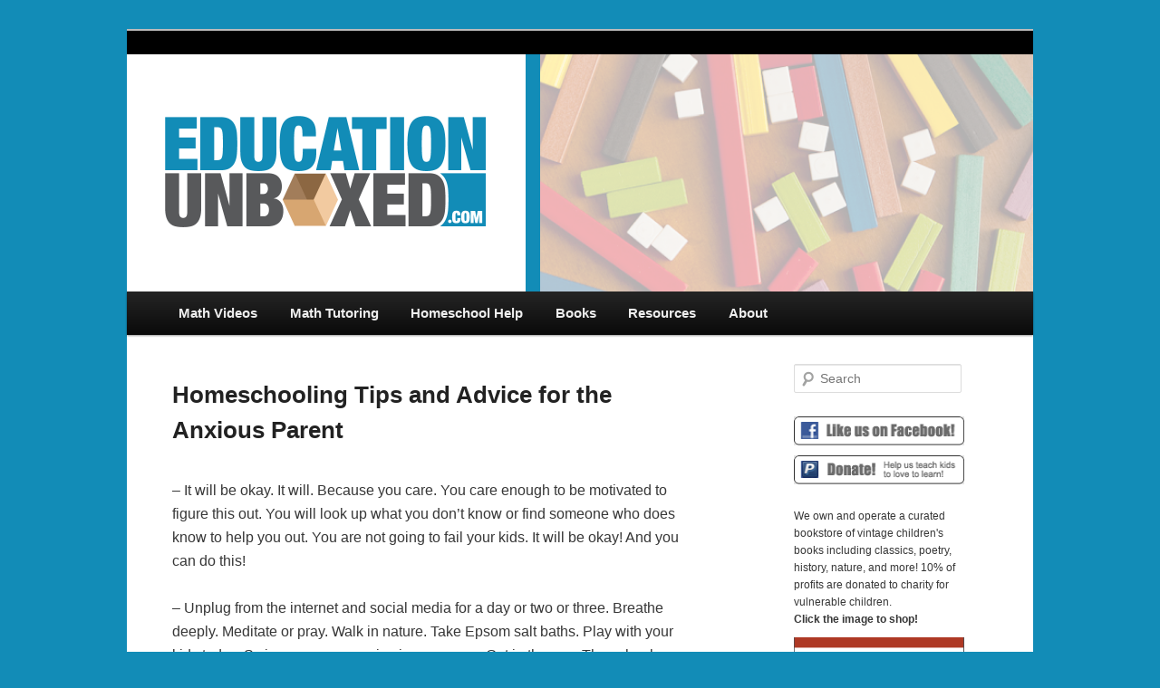

--- FILE ---
content_type: text/html; charset=UTF-8
request_url: http://www.educationunboxed.com/homeschoolhelp/homeschooling-tips-and-advice-for-the-anxious-parent/
body_size: 12314
content:
<!DOCTYPE html>
<!--[if IE 6]>
<html id="ie6" lang="en-US">
<![endif]-->
<!--[if IE 7]>
<html id="ie7" lang="en-US">
<![endif]-->
<!--[if IE 8]>
<html id="ie8" lang="en-US">
<![endif]-->
<!--[if !(IE 6) & !(IE 7) & !(IE 8)]><!-->
<html lang="en-US">
<!--<![endif]-->
<head>
<meta charset="UTF-8" />
<meta name="viewport" content="width=device-width, initial-scale=1.0" />
<title>
Homeschooling Tips and Advice for the Anxious Parent - EducationUnboxed.com - Free Help for HomeschoolEducationUnboxed.com &#8211; Free Help for Homeschool	</title>
<link rel="profile" href="https://gmpg.org/xfn/11" />
<link rel="stylesheet" type="text/css" media="all" href="http://www.educationunboxed.com/wp-content/themes/twentyeleven-child/style.css?ver=20250415" />
<link rel="pingback" href="http://www.educationunboxed.com/xmlrpc.php">
<!--[if lt IE 9]>
<script src="http://www.educationunboxed.com/wp-content/themes/twentyeleven/js/html5.js?ver=3.7.0" type="text/javascript"></script>
<![endif]-->
<meta name='robots' content='index, follow, max-image-preview:large, max-snippet:-1, max-video-preview:-1' />
	<style>img:is([sizes="auto" i], [sizes^="auto," i]) { contain-intrinsic-size: 3000px 1500px }</style>
	
	<!-- This site is optimized with the Yoast SEO plugin v21.2 - https://yoast.com/wordpress/plugins/seo/ -->
	<meta name="description" content="Free homeschooling tips and advice for the anxious parent. Help calm some of your homeschool anxiety – you can do this!" />
	<link rel="canonical" href="http://www.educationunboxed.com/homeschoolhelp/homeschooling-tips-and-advice-for-the-anxious-parent/" />
	<meta property="og:locale" content="en_US" />
	<meta property="og:type" content="article" />
	<meta property="og:title" content="Homeschooling Tips and Advice for the Anxious Parent - EducationUnboxed.com - Free Help for Homeschool" />
	<meta property="og:description" content="Free homeschooling tips and advice for the anxious parent. Help calm some of your homeschool anxiety – you can do this!" />
	<meta property="og:url" content="http://www.educationunboxed.com/homeschoolhelp/homeschooling-tips-and-advice-for-the-anxious-parent/" />
	<meta property="og:site_name" content="EducationUnboxed.com - Free Help for Homeschool" />
	<meta property="article:modified_time" content="2020-07-30T01:02:46+00:00" />
	<meta name="twitter:card" content="summary_large_image" />
	<meta name="twitter:label1" content="Est. reading time" />
	<meta name="twitter:data1" content="5 minutes" />
	<script type="application/ld+json" class="yoast-schema-graph">{"@context":"https://schema.org","@graph":[{"@type":"WebPage","@id":"http://www.educationunboxed.com/homeschoolhelp/homeschooling-tips-and-advice-for-the-anxious-parent/","url":"http://www.educationunboxed.com/homeschoolhelp/homeschooling-tips-and-advice-for-the-anxious-parent/","name":"Homeschooling Tips and Advice for the Anxious Parent - EducationUnboxed.com - Free Help for Homeschool","isPartOf":{"@id":"https://www.educationunboxed.com/#website"},"datePublished":"2020-07-30T00:14:16+00:00","dateModified":"2020-07-30T01:02:46+00:00","description":"Free homeschooling tips and advice for the anxious parent. Help calm some of your homeschool anxiety – you can do this!","breadcrumb":{"@id":"http://www.educationunboxed.com/homeschoolhelp/homeschooling-tips-and-advice-for-the-anxious-parent/#breadcrumb"},"inLanguage":"en-US","potentialAction":[{"@type":"ReadAction","target":["http://www.educationunboxed.com/homeschoolhelp/homeschooling-tips-and-advice-for-the-anxious-parent/"]}]},{"@type":"BreadcrumbList","@id":"http://www.educationunboxed.com/homeschoolhelp/homeschooling-tips-and-advice-for-the-anxious-parent/#breadcrumb","itemListElement":[{"@type":"ListItem","position":1,"name":"Home","item":"https://www.educationunboxed.com/"},{"@type":"ListItem","position":2,"name":"Homeschool Help","item":"http://www.educationunboxed.com/homeschoolhelp/"},{"@type":"ListItem","position":3,"name":"Homeschooling Tips and Advice for the Anxious Parent"}]},{"@type":"WebSite","@id":"https://www.educationunboxed.com/#website","url":"https://www.educationunboxed.com/","name":"EducationUnboxed.com - Free Help for Homeschool","description":"Free Math Tutoring with Educational Videos &amp; Games Plus Homeschooler Help","potentialAction":[{"@type":"SearchAction","target":{"@type":"EntryPoint","urlTemplate":"https://www.educationunboxed.com/?s={search_term_string}"},"query-input":"required name=search_term_string"}],"inLanguage":"en-US"}]}</script>
	<!-- / Yoast SEO plugin. -->


<link rel="alternate" type="application/rss+xml" title="EducationUnboxed.com - Free Help for Homeschool &raquo; Feed" href="http://www.educationunboxed.com/feed/" />
<script type="text/javascript">
/* <![CDATA[ */
window._wpemojiSettings = {"baseUrl":"https:\/\/s.w.org\/images\/core\/emoji\/16.0.1\/72x72\/","ext":".png","svgUrl":"https:\/\/s.w.org\/images\/core\/emoji\/16.0.1\/svg\/","svgExt":".svg","source":{"concatemoji":"http:\/\/www.educationunboxed.com\/wp-includes\/js\/wp-emoji-release.min.js?ver=6.8.3"}};
/*! This file is auto-generated */
!function(s,n){var o,i,e;function c(e){try{var t={supportTests:e,timestamp:(new Date).valueOf()};sessionStorage.setItem(o,JSON.stringify(t))}catch(e){}}function p(e,t,n){e.clearRect(0,0,e.canvas.width,e.canvas.height),e.fillText(t,0,0);var t=new Uint32Array(e.getImageData(0,0,e.canvas.width,e.canvas.height).data),a=(e.clearRect(0,0,e.canvas.width,e.canvas.height),e.fillText(n,0,0),new Uint32Array(e.getImageData(0,0,e.canvas.width,e.canvas.height).data));return t.every(function(e,t){return e===a[t]})}function u(e,t){e.clearRect(0,0,e.canvas.width,e.canvas.height),e.fillText(t,0,0);for(var n=e.getImageData(16,16,1,1),a=0;a<n.data.length;a++)if(0!==n.data[a])return!1;return!0}function f(e,t,n,a){switch(t){case"flag":return n(e,"\ud83c\udff3\ufe0f\u200d\u26a7\ufe0f","\ud83c\udff3\ufe0f\u200b\u26a7\ufe0f")?!1:!n(e,"\ud83c\udde8\ud83c\uddf6","\ud83c\udde8\u200b\ud83c\uddf6")&&!n(e,"\ud83c\udff4\udb40\udc67\udb40\udc62\udb40\udc65\udb40\udc6e\udb40\udc67\udb40\udc7f","\ud83c\udff4\u200b\udb40\udc67\u200b\udb40\udc62\u200b\udb40\udc65\u200b\udb40\udc6e\u200b\udb40\udc67\u200b\udb40\udc7f");case"emoji":return!a(e,"\ud83e\udedf")}return!1}function g(e,t,n,a){var r="undefined"!=typeof WorkerGlobalScope&&self instanceof WorkerGlobalScope?new OffscreenCanvas(300,150):s.createElement("canvas"),o=r.getContext("2d",{willReadFrequently:!0}),i=(o.textBaseline="top",o.font="600 32px Arial",{});return e.forEach(function(e){i[e]=t(o,e,n,a)}),i}function t(e){var t=s.createElement("script");t.src=e,t.defer=!0,s.head.appendChild(t)}"undefined"!=typeof Promise&&(o="wpEmojiSettingsSupports",i=["flag","emoji"],n.supports={everything:!0,everythingExceptFlag:!0},e=new Promise(function(e){s.addEventListener("DOMContentLoaded",e,{once:!0})}),new Promise(function(t){var n=function(){try{var e=JSON.parse(sessionStorage.getItem(o));if("object"==typeof e&&"number"==typeof e.timestamp&&(new Date).valueOf()<e.timestamp+604800&&"object"==typeof e.supportTests)return e.supportTests}catch(e){}return null}();if(!n){if("undefined"!=typeof Worker&&"undefined"!=typeof OffscreenCanvas&&"undefined"!=typeof URL&&URL.createObjectURL&&"undefined"!=typeof Blob)try{var e="postMessage("+g.toString()+"("+[JSON.stringify(i),f.toString(),p.toString(),u.toString()].join(",")+"));",a=new Blob([e],{type:"text/javascript"}),r=new Worker(URL.createObjectURL(a),{name:"wpTestEmojiSupports"});return void(r.onmessage=function(e){c(n=e.data),r.terminate(),t(n)})}catch(e){}c(n=g(i,f,p,u))}t(n)}).then(function(e){for(var t in e)n.supports[t]=e[t],n.supports.everything=n.supports.everything&&n.supports[t],"flag"!==t&&(n.supports.everythingExceptFlag=n.supports.everythingExceptFlag&&n.supports[t]);n.supports.everythingExceptFlag=n.supports.everythingExceptFlag&&!n.supports.flag,n.DOMReady=!1,n.readyCallback=function(){n.DOMReady=!0}}).then(function(){return e}).then(function(){var e;n.supports.everything||(n.readyCallback(),(e=n.source||{}).concatemoji?t(e.concatemoji):e.wpemoji&&e.twemoji&&(t(e.twemoji),t(e.wpemoji)))}))}((window,document),window._wpemojiSettings);
/* ]]> */
</script>
<link rel='stylesheet' id='pt-cv-public-style-css' href='http://www.educationunboxed.com/wp-content/plugins/content-views-query-and-display-post-page/public/assets/css/cv.css?ver=4.2' type='text/css' media='all' />
<style id='wp-emoji-styles-inline-css' type='text/css'>

	img.wp-smiley, img.emoji {
		display: inline !important;
		border: none !important;
		box-shadow: none !important;
		height: 1em !important;
		width: 1em !important;
		margin: 0 0.07em !important;
		vertical-align: -0.1em !important;
		background: none !important;
		padding: 0 !important;
	}
</style>
<link rel='stylesheet' id='wp-block-library-css' href='http://www.educationunboxed.com/wp-includes/css/dist/block-library/style.min.css?ver=6.8.3' type='text/css' media='all' />
<style id='wp-block-library-theme-inline-css' type='text/css'>
.wp-block-audio :where(figcaption){color:#555;font-size:13px;text-align:center}.is-dark-theme .wp-block-audio :where(figcaption){color:#ffffffa6}.wp-block-audio{margin:0 0 1em}.wp-block-code{border:1px solid #ccc;border-radius:4px;font-family:Menlo,Consolas,monaco,monospace;padding:.8em 1em}.wp-block-embed :where(figcaption){color:#555;font-size:13px;text-align:center}.is-dark-theme .wp-block-embed :where(figcaption){color:#ffffffa6}.wp-block-embed{margin:0 0 1em}.blocks-gallery-caption{color:#555;font-size:13px;text-align:center}.is-dark-theme .blocks-gallery-caption{color:#ffffffa6}:root :where(.wp-block-image figcaption){color:#555;font-size:13px;text-align:center}.is-dark-theme :root :where(.wp-block-image figcaption){color:#ffffffa6}.wp-block-image{margin:0 0 1em}.wp-block-pullquote{border-bottom:4px solid;border-top:4px solid;color:currentColor;margin-bottom:1.75em}.wp-block-pullquote cite,.wp-block-pullquote footer,.wp-block-pullquote__citation{color:currentColor;font-size:.8125em;font-style:normal;text-transform:uppercase}.wp-block-quote{border-left:.25em solid;margin:0 0 1.75em;padding-left:1em}.wp-block-quote cite,.wp-block-quote footer{color:currentColor;font-size:.8125em;font-style:normal;position:relative}.wp-block-quote:where(.has-text-align-right){border-left:none;border-right:.25em solid;padding-left:0;padding-right:1em}.wp-block-quote:where(.has-text-align-center){border:none;padding-left:0}.wp-block-quote.is-large,.wp-block-quote.is-style-large,.wp-block-quote:where(.is-style-plain){border:none}.wp-block-search .wp-block-search__label{font-weight:700}.wp-block-search__button{border:1px solid #ccc;padding:.375em .625em}:where(.wp-block-group.has-background){padding:1.25em 2.375em}.wp-block-separator.has-css-opacity{opacity:.4}.wp-block-separator{border:none;border-bottom:2px solid;margin-left:auto;margin-right:auto}.wp-block-separator.has-alpha-channel-opacity{opacity:1}.wp-block-separator:not(.is-style-wide):not(.is-style-dots){width:100px}.wp-block-separator.has-background:not(.is-style-dots){border-bottom:none;height:1px}.wp-block-separator.has-background:not(.is-style-wide):not(.is-style-dots){height:2px}.wp-block-table{margin:0 0 1em}.wp-block-table td,.wp-block-table th{word-break:normal}.wp-block-table :where(figcaption){color:#555;font-size:13px;text-align:center}.is-dark-theme .wp-block-table :where(figcaption){color:#ffffffa6}.wp-block-video :where(figcaption){color:#555;font-size:13px;text-align:center}.is-dark-theme .wp-block-video :where(figcaption){color:#ffffffa6}.wp-block-video{margin:0 0 1em}:root :where(.wp-block-template-part.has-background){margin-bottom:0;margin-top:0;padding:1.25em 2.375em}
</style>
<style id='classic-theme-styles-inline-css' type='text/css'>
/*! This file is auto-generated */
.wp-block-button__link{color:#fff;background-color:#32373c;border-radius:9999px;box-shadow:none;text-decoration:none;padding:calc(.667em + 2px) calc(1.333em + 2px);font-size:1.125em}.wp-block-file__button{background:#32373c;color:#fff;text-decoration:none}
</style>
<style id='global-styles-inline-css' type='text/css'>
:root{--wp--preset--aspect-ratio--square: 1;--wp--preset--aspect-ratio--4-3: 4/3;--wp--preset--aspect-ratio--3-4: 3/4;--wp--preset--aspect-ratio--3-2: 3/2;--wp--preset--aspect-ratio--2-3: 2/3;--wp--preset--aspect-ratio--16-9: 16/9;--wp--preset--aspect-ratio--9-16: 9/16;--wp--preset--color--black: #000;--wp--preset--color--cyan-bluish-gray: #abb8c3;--wp--preset--color--white: #fff;--wp--preset--color--pale-pink: #f78da7;--wp--preset--color--vivid-red: #cf2e2e;--wp--preset--color--luminous-vivid-orange: #ff6900;--wp--preset--color--luminous-vivid-amber: #fcb900;--wp--preset--color--light-green-cyan: #7bdcb5;--wp--preset--color--vivid-green-cyan: #00d084;--wp--preset--color--pale-cyan-blue: #8ed1fc;--wp--preset--color--vivid-cyan-blue: #0693e3;--wp--preset--color--vivid-purple: #9b51e0;--wp--preset--color--blue: #1982d1;--wp--preset--color--dark-gray: #373737;--wp--preset--color--medium-gray: #666;--wp--preset--color--light-gray: #e2e2e2;--wp--preset--gradient--vivid-cyan-blue-to-vivid-purple: linear-gradient(135deg,rgba(6,147,227,1) 0%,rgb(155,81,224) 100%);--wp--preset--gradient--light-green-cyan-to-vivid-green-cyan: linear-gradient(135deg,rgb(122,220,180) 0%,rgb(0,208,130) 100%);--wp--preset--gradient--luminous-vivid-amber-to-luminous-vivid-orange: linear-gradient(135deg,rgba(252,185,0,1) 0%,rgba(255,105,0,1) 100%);--wp--preset--gradient--luminous-vivid-orange-to-vivid-red: linear-gradient(135deg,rgba(255,105,0,1) 0%,rgb(207,46,46) 100%);--wp--preset--gradient--very-light-gray-to-cyan-bluish-gray: linear-gradient(135deg,rgb(238,238,238) 0%,rgb(169,184,195) 100%);--wp--preset--gradient--cool-to-warm-spectrum: linear-gradient(135deg,rgb(74,234,220) 0%,rgb(151,120,209) 20%,rgb(207,42,186) 40%,rgb(238,44,130) 60%,rgb(251,105,98) 80%,rgb(254,248,76) 100%);--wp--preset--gradient--blush-light-purple: linear-gradient(135deg,rgb(255,206,236) 0%,rgb(152,150,240) 100%);--wp--preset--gradient--blush-bordeaux: linear-gradient(135deg,rgb(254,205,165) 0%,rgb(254,45,45) 50%,rgb(107,0,62) 100%);--wp--preset--gradient--luminous-dusk: linear-gradient(135deg,rgb(255,203,112) 0%,rgb(199,81,192) 50%,rgb(65,88,208) 100%);--wp--preset--gradient--pale-ocean: linear-gradient(135deg,rgb(255,245,203) 0%,rgb(182,227,212) 50%,rgb(51,167,181) 100%);--wp--preset--gradient--electric-grass: linear-gradient(135deg,rgb(202,248,128) 0%,rgb(113,206,126) 100%);--wp--preset--gradient--midnight: linear-gradient(135deg,rgb(2,3,129) 0%,rgb(40,116,252) 100%);--wp--preset--font-size--small: 13px;--wp--preset--font-size--medium: 20px;--wp--preset--font-size--large: 36px;--wp--preset--font-size--x-large: 42px;--wp--preset--spacing--20: 0.44rem;--wp--preset--spacing--30: 0.67rem;--wp--preset--spacing--40: 1rem;--wp--preset--spacing--50: 1.5rem;--wp--preset--spacing--60: 2.25rem;--wp--preset--spacing--70: 3.38rem;--wp--preset--spacing--80: 5.06rem;--wp--preset--shadow--natural: 6px 6px 9px rgba(0, 0, 0, 0.2);--wp--preset--shadow--deep: 12px 12px 50px rgba(0, 0, 0, 0.4);--wp--preset--shadow--sharp: 6px 6px 0px rgba(0, 0, 0, 0.2);--wp--preset--shadow--outlined: 6px 6px 0px -3px rgba(255, 255, 255, 1), 6px 6px rgba(0, 0, 0, 1);--wp--preset--shadow--crisp: 6px 6px 0px rgba(0, 0, 0, 1);}:where(.is-layout-flex){gap: 0.5em;}:where(.is-layout-grid){gap: 0.5em;}body .is-layout-flex{display: flex;}.is-layout-flex{flex-wrap: wrap;align-items: center;}.is-layout-flex > :is(*, div){margin: 0;}body .is-layout-grid{display: grid;}.is-layout-grid > :is(*, div){margin: 0;}:where(.wp-block-columns.is-layout-flex){gap: 2em;}:where(.wp-block-columns.is-layout-grid){gap: 2em;}:where(.wp-block-post-template.is-layout-flex){gap: 1.25em;}:where(.wp-block-post-template.is-layout-grid){gap: 1.25em;}.has-black-color{color: var(--wp--preset--color--black) !important;}.has-cyan-bluish-gray-color{color: var(--wp--preset--color--cyan-bluish-gray) !important;}.has-white-color{color: var(--wp--preset--color--white) !important;}.has-pale-pink-color{color: var(--wp--preset--color--pale-pink) !important;}.has-vivid-red-color{color: var(--wp--preset--color--vivid-red) !important;}.has-luminous-vivid-orange-color{color: var(--wp--preset--color--luminous-vivid-orange) !important;}.has-luminous-vivid-amber-color{color: var(--wp--preset--color--luminous-vivid-amber) !important;}.has-light-green-cyan-color{color: var(--wp--preset--color--light-green-cyan) !important;}.has-vivid-green-cyan-color{color: var(--wp--preset--color--vivid-green-cyan) !important;}.has-pale-cyan-blue-color{color: var(--wp--preset--color--pale-cyan-blue) !important;}.has-vivid-cyan-blue-color{color: var(--wp--preset--color--vivid-cyan-blue) !important;}.has-vivid-purple-color{color: var(--wp--preset--color--vivid-purple) !important;}.has-black-background-color{background-color: var(--wp--preset--color--black) !important;}.has-cyan-bluish-gray-background-color{background-color: var(--wp--preset--color--cyan-bluish-gray) !important;}.has-white-background-color{background-color: var(--wp--preset--color--white) !important;}.has-pale-pink-background-color{background-color: var(--wp--preset--color--pale-pink) !important;}.has-vivid-red-background-color{background-color: var(--wp--preset--color--vivid-red) !important;}.has-luminous-vivid-orange-background-color{background-color: var(--wp--preset--color--luminous-vivid-orange) !important;}.has-luminous-vivid-amber-background-color{background-color: var(--wp--preset--color--luminous-vivid-amber) !important;}.has-light-green-cyan-background-color{background-color: var(--wp--preset--color--light-green-cyan) !important;}.has-vivid-green-cyan-background-color{background-color: var(--wp--preset--color--vivid-green-cyan) !important;}.has-pale-cyan-blue-background-color{background-color: var(--wp--preset--color--pale-cyan-blue) !important;}.has-vivid-cyan-blue-background-color{background-color: var(--wp--preset--color--vivid-cyan-blue) !important;}.has-vivid-purple-background-color{background-color: var(--wp--preset--color--vivid-purple) !important;}.has-black-border-color{border-color: var(--wp--preset--color--black) !important;}.has-cyan-bluish-gray-border-color{border-color: var(--wp--preset--color--cyan-bluish-gray) !important;}.has-white-border-color{border-color: var(--wp--preset--color--white) !important;}.has-pale-pink-border-color{border-color: var(--wp--preset--color--pale-pink) !important;}.has-vivid-red-border-color{border-color: var(--wp--preset--color--vivid-red) !important;}.has-luminous-vivid-orange-border-color{border-color: var(--wp--preset--color--luminous-vivid-orange) !important;}.has-luminous-vivid-amber-border-color{border-color: var(--wp--preset--color--luminous-vivid-amber) !important;}.has-light-green-cyan-border-color{border-color: var(--wp--preset--color--light-green-cyan) !important;}.has-vivid-green-cyan-border-color{border-color: var(--wp--preset--color--vivid-green-cyan) !important;}.has-pale-cyan-blue-border-color{border-color: var(--wp--preset--color--pale-cyan-blue) !important;}.has-vivid-cyan-blue-border-color{border-color: var(--wp--preset--color--vivid-cyan-blue) !important;}.has-vivid-purple-border-color{border-color: var(--wp--preset--color--vivid-purple) !important;}.has-vivid-cyan-blue-to-vivid-purple-gradient-background{background: var(--wp--preset--gradient--vivid-cyan-blue-to-vivid-purple) !important;}.has-light-green-cyan-to-vivid-green-cyan-gradient-background{background: var(--wp--preset--gradient--light-green-cyan-to-vivid-green-cyan) !important;}.has-luminous-vivid-amber-to-luminous-vivid-orange-gradient-background{background: var(--wp--preset--gradient--luminous-vivid-amber-to-luminous-vivid-orange) !important;}.has-luminous-vivid-orange-to-vivid-red-gradient-background{background: var(--wp--preset--gradient--luminous-vivid-orange-to-vivid-red) !important;}.has-very-light-gray-to-cyan-bluish-gray-gradient-background{background: var(--wp--preset--gradient--very-light-gray-to-cyan-bluish-gray) !important;}.has-cool-to-warm-spectrum-gradient-background{background: var(--wp--preset--gradient--cool-to-warm-spectrum) !important;}.has-blush-light-purple-gradient-background{background: var(--wp--preset--gradient--blush-light-purple) !important;}.has-blush-bordeaux-gradient-background{background: var(--wp--preset--gradient--blush-bordeaux) !important;}.has-luminous-dusk-gradient-background{background: var(--wp--preset--gradient--luminous-dusk) !important;}.has-pale-ocean-gradient-background{background: var(--wp--preset--gradient--pale-ocean) !important;}.has-electric-grass-gradient-background{background: var(--wp--preset--gradient--electric-grass) !important;}.has-midnight-gradient-background{background: var(--wp--preset--gradient--midnight) !important;}.has-small-font-size{font-size: var(--wp--preset--font-size--small) !important;}.has-medium-font-size{font-size: var(--wp--preset--font-size--medium) !important;}.has-large-font-size{font-size: var(--wp--preset--font-size--large) !important;}.has-x-large-font-size{font-size: var(--wp--preset--font-size--x-large) !important;}
:where(.wp-block-post-template.is-layout-flex){gap: 1.25em;}:where(.wp-block-post-template.is-layout-grid){gap: 1.25em;}
:where(.wp-block-columns.is-layout-flex){gap: 2em;}:where(.wp-block-columns.is-layout-grid){gap: 2em;}
:root :where(.wp-block-pullquote){font-size: 1.5em;line-height: 1.6;}
</style>
<link rel='stylesheet' id='cntctfrm_form_style-css' href='http://www.educationunboxed.com/wp-content/plugins/contact-form-plugin/css/form_style.css?ver=4.3.5' type='text/css' media='all' />
<link rel='stylesheet' id='dashicons-css' href='http://www.educationunboxed.com/wp-includes/css/dashicons.min.css?ver=6.8.3' type='text/css' media='all' />
<link rel='stylesheet' id='post-views-counter-frontend-css' href='http://www.educationunboxed.com/wp-content/plugins/post-views-counter/css/frontend.min.css?ver=1.3.13' type='text/css' media='all' />
<link rel='stylesheet' id='twentyeleven-block-style-css' href='http://www.educationunboxed.com/wp-content/themes/twentyeleven/blocks.css?ver=20240703' type='text/css' media='all' />
<script type="text/javascript" src="http://www.educationunboxed.com/wp-includes/js/jquery/jquery.min.js?ver=3.7.1" id="jquery-core-js"></script>
<script type="text/javascript" src="http://www.educationunboxed.com/wp-includes/js/jquery/jquery-migrate.min.js?ver=3.4.1" id="jquery-migrate-js"></script>
<link rel="https://api.w.org/" href="http://www.educationunboxed.com/wp-json/" /><link rel="alternate" title="JSON" type="application/json" href="http://www.educationunboxed.com/wp-json/wp/v2/pages/1021" /><link rel="EditURI" type="application/rsd+xml" title="RSD" href="http://www.educationunboxed.com/xmlrpc.php?rsd" />
<meta name="generator" content="WordPress 6.8.3" />
<link rel='shortlink' href='http://www.educationunboxed.com/?p=1021' />
<link rel="alternate" title="oEmbed (JSON)" type="application/json+oembed" href="http://www.educationunboxed.com/wp-json/oembed/1.0/embed?url=http%3A%2F%2Fwww.educationunboxed.com%2Fhomeschoolhelp%2Fhomeschooling-tips-and-advice-for-the-anxious-parent%2F" />
<link rel="alternate" title="oEmbed (XML)" type="text/xml+oembed" href="http://www.educationunboxed.com/wp-json/oembed/1.0/embed?url=http%3A%2F%2Fwww.educationunboxed.com%2Fhomeschoolhelp%2Fhomeschooling-tips-and-advice-for-the-anxious-parent%2F&#038;format=xml" />
	<style>
		/* Link color */
		a,
		#site-title a:focus,
		#site-title a:hover,
		#site-title a:active,
		.entry-title a:hover,
		.entry-title a:focus,
		.entry-title a:active,
		.widget_twentyeleven_ephemera .comments-link a:hover,
		section.recent-posts .other-recent-posts a[rel="bookmark"]:hover,
		section.recent-posts .other-recent-posts .comments-link a:hover,
		.format-image footer.entry-meta a:hover,
		#site-generator a:hover {
			color: #128cb7;
		}
		section.recent-posts .other-recent-posts .comments-link a:hover {
			border-color: #128cb7;
		}
		article.feature-image.small .entry-summary p a:hover,
		.entry-header .comments-link a:hover,
		.entry-header .comments-link a:focus,
		.entry-header .comments-link a:active,
		.feature-slider a.active {
			background-color: #128cb7;
		}
	</style>
			<style type="text/css" id="twentyeleven-header-css">
				#site-title,
		#site-description {
			position: absolute;
			clip-path: inset(50%);
		}
				</style>
		<style type="text/css" id="custom-background-css">
body.custom-background { background-color: #128cb7; }
</style>
	<link rel="icon" href="http://www.educationunboxed.com/wp-content/uploads/2020/07/cropped-eu_favicon-32x32.png" sizes="32x32" />
<link rel="icon" href="http://www.educationunboxed.com/wp-content/uploads/2020/07/cropped-eu_favicon-192x192.png" sizes="192x192" />
<link rel="apple-touch-icon" href="http://www.educationunboxed.com/wp-content/uploads/2020/07/cropped-eu_favicon-180x180.png" />
<meta name="msapplication-TileImage" content="http://www.educationunboxed.com/wp-content/uploads/2020/07/cropped-eu_favicon-270x270.png" />
		<style type="text/css" id="wp-custom-css">
			#access a {
    font-size: 11pt;
		font-weight: bold

}

/* Grid style */
.display-posts-listing.grid {
	display: grid;
	grid-gap: 35px;
}

.display-posts-listing.grid .title {
	display: block;
}

.display-posts-listing.grid img { 
	display: block; 
	max-width: 100%; 
	height: auto; 
}

@media (min-width: 600px) {
	.display-posts-listing.grid {
		grid-template-columns: repeat( 2, 1 fr );
	}
}

@media (min-width: 1024px) {
	.display-posts-listing.grid {
		grid-template-columns: repeat( 3, 1 fr );
	}
}

body, input, textarea {
color: #373737;
font: 16px “Helvetica Neue”, Helvetica, Arial, sans-serif;
font-weight: 400;
line-height: 1.625;
}		</style>
		</head>

<body class="wp-singular page-template page-template-sidebar-page page-template-sidebar-page-php page page-id-1021 page-child parent-pageid-931 custom-background wp-embed-responsive wp-theme-twentyeleven wp-child-theme-twentyeleven-child single-author two-column right-sidebar">
<div class="skip-link"><a class="assistive-text" href="#content">Skip to primary content</a></div><div id="page" class="hfeed">
	<header id="branding">
			<hgroup>
							<h1 id="site-title"><span><a href="http://www.educationunboxed.com/" rel="home" >EducationUnboxed.com &#8211; Free Help for Homeschool</a></span></h1>
				<h2 id="site-description">Free Math Tutoring with Educational Videos &amp; Games Plus Homeschooler Help</h2>
			</hgroup>

						<a href="http://www.educationunboxed.com/" rel="home" >
				<img src="http://www.educationunboxed.com/wp-content/uploads/2020/07/cropped-new_eu_header5.png" width="1000" height="288" alt="EducationUnboxed.com &#8211; Free Help for Homeschool" srcset="http://www.educationunboxed.com/wp-content/uploads/2020/07/cropped-new_eu_header5.png 1000w, http://www.educationunboxed.com/wp-content/uploads/2020/07/cropped-new_eu_header5-300x86.png 300w, http://www.educationunboxed.com/wp-content/uploads/2020/07/cropped-new_eu_header5-768x221.png 768w, http://www.educationunboxed.com/wp-content/uploads/2020/07/cropped-new_eu_header5-500x144.png 500w" sizes="(max-width: 1000px) 100vw, 1000px" decoding="async" fetchpriority="high" />			</a>
			
						<div class="only-search with-image">
					<form method="get" id="searchform" action="http://www.educationunboxed.com/">
		<label for="s" class="assistive-text">Search</label>
		<input type="text" class="field" name="s" id="s" placeholder="Search" />
		<input type="submit" class="submit" name="submit" id="searchsubmit" value="Search" />
	</form>
			</div>
				
			<nav id="access">
				<h3 class="assistive-text">Main menu</h3>
				<div class="menu-menu-1-container"><ul id="menu-menu-1" class="menu"><li id="menu-item-31" class="menu-item menu-item-type-custom menu-item-object-custom menu-item-has-children menu-item-31"><a>Math Videos</a>
<ul class="sub-menu">
	<li id="menu-item-506" class="menu-item menu-item-type-post_type menu-item-object-page menu-item-506"><a href="http://www.educationunboxed.com/learning-about-cuisenaire-rods/">Learning About Cuisenaire Rods</a></li>
	<li id="menu-item-123" class="menu-item menu-item-type-post_type menu-item-object-page menu-item-123"><a href="http://www.educationunboxed.com/preschool-and-kindergarten-concepts/">Preschool &#038; Kindergarten Concepts</a></li>
	<li id="menu-item-505" class="menu-item menu-item-type-post_type menu-item-object-page menu-item-505"><a href="http://www.educationunboxed.com/addition-and-subtraction-to-10/">Addition &#038; Subtraction to 10</a></li>
	<li id="menu-item-504" class="menu-item menu-item-type-post_type menu-item-object-page menu-item-504"><a href="http://www.educationunboxed.com/place-value/">Place Value</a></li>
	<li id="menu-item-503" class="menu-item menu-item-type-post_type menu-item-object-page menu-item-503"><a href="http://www.educationunboxed.com/addition-and-subtraction-to-20/">Addition &#038; Subtraction to 20</a></li>
	<li id="menu-item-507" class="menu-item menu-item-type-post_type menu-item-object-page menu-item-507"><a href="http://www.educationunboxed.com/addition-and-subtraction-to-100/">Addition &#038; Subtraction to 100</a></li>
	<li id="menu-item-509" class="menu-item menu-item-type-post_type menu-item-object-page menu-item-509"><a href="http://www.educationunboxed.com/multiplication-and-division-concepts/">Multiplication &#038; Division Concepts</a></li>
	<li id="menu-item-508" class="menu-item menu-item-type-post_type menu-item-object-page menu-item-508"><a href="http://www.educationunboxed.com/multiplication-and-division-with-large-numbers/">Multiplication &#038; Division with Large Numbers</a></li>
	<li id="menu-item-510" class="menu-item menu-item-type-post_type menu-item-object-page menu-item-510"><a href="http://www.educationunboxed.com/squares-and-square-roots/">Squares &#038; Square Roots</a></li>
	<li id="menu-item-513" class="menu-item menu-item-type-post_type menu-item-object-page menu-item-513"><a href="http://www.educationunboxed.com/fractions/">Fractions</a></li>
	<li id="menu-item-514" class="menu-item menu-item-type-post_type menu-item-object-page menu-item-514"><a href="http://www.educationunboxed.com/decimals/">Decimals</a></li>
	<li id="menu-item-515" class="menu-item menu-item-type-post_type menu-item-object-page menu-item-515"><a href="http://www.educationunboxed.com/algebra/">Algebra</a></li>
	<li id="menu-item-511" class="menu-item menu-item-type-post_type menu-item-object-page menu-item-511"><a href="http://www.educationunboxed.com/other-math-topics/">Other Math Topics</a></li>
	<li id="menu-item-512" class="menu-item menu-item-type-post_type menu-item-object-page menu-item-512"><a href="http://www.educationunboxed.com/math-games-and-activities/">Math Games &#038; Activities</a></li>
	<li id="menu-item-516" class="menu-item menu-item-type-post_type menu-item-object-page menu-item-516"><a href="http://www.educationunboxed.com/mental-math/">Mental Math</a></li>
</ul>
</li>
<li id="menu-item-1173" class="menu-item menu-item-type-post_type menu-item-object-page menu-item-1173"><a href="http://www.educationunboxed.com/tutoring/">Math Tutoring</a></li>
<li id="menu-item-939" class="menu-item menu-item-type-post_type menu-item-object-page current-page-ancestor menu-item-939"><a href="http://www.educationunboxed.com/homeschoolhelp/">Homeschool Help</a></li>
<li id="menu-item-1102" class="menu-item menu-item-type-custom menu-item-object-custom menu-item-has-children menu-item-1102"><a>Books</a>
<ul class="sub-menu">
	<li id="menu-item-1104" class="menu-item menu-item-type-post_type menu-item-object-page menu-item-1104"><a href="http://www.educationunboxed.com/booksformoms/">Books for Moms</a></li>
	<li id="menu-item-1105" class="menu-item menu-item-type-post_type menu-item-object-page menu-item-1105"><a href="http://www.educationunboxed.com/booksforkids/">Books for Kids</a></li>
	<li id="menu-item-1103" class="menu-item menu-item-type-post_type menu-item-object-page menu-item-1103"><a href="http://www.educationunboxed.com/bookreviews/">Book Reviews</a></li>
</ul>
</li>
<li id="menu-item-555" class="menu-item menu-item-type-custom menu-item-object-custom menu-item-has-children menu-item-555"><a>Resources</a>
<ul class="sub-menu">
	<li id="menu-item-60" class="menu-item menu-item-type-post_type menu-item-object-page menu-item-60"><a href="http://www.educationunboxed.com/math-resources-and-products/">Math Resources &#038; Products</a></li>
	<li id="menu-item-588" class="menu-item menu-item-type-post_type menu-item-object-page menu-item-588"><a href="http://www.educationunboxed.com/grammar-resources-and-products/">Grammar Resources and Products</a></li>
	<li id="menu-item-556" class="menu-item menu-item-type-post_type menu-item-object-page menu-item-556"><a href="http://www.educationunboxed.com/science-resources-and-products/">Science Resources &#038; Products</a></li>
	<li id="menu-item-557" class="menu-item menu-item-type-post_type menu-item-object-page menu-item-557"><a href="http://www.educationunboxed.com/history-resources-and-products/">History Resources &#038; Products</a></li>
	<li id="menu-item-564" class="menu-item menu-item-type-post_type menu-item-object-page menu-item-564"><a href="http://www.educationunboxed.com/other-resources-and-products/">Other Resources and Products</a></li>
</ul>
</li>
<li id="menu-item-952" class="menu-item menu-item-type-custom menu-item-object-custom menu-item-has-children menu-item-952"><a>About</a>
<ul class="sub-menu">
	<li id="menu-item-21" class="menu-item menu-item-type-post_type menu-item-object-page menu-item-21"><a href="http://www.educationunboxed.com/about-education-unboxed/">About EU</a></li>
	<li id="menu-item-63" class="menu-item menu-item-type-post_type menu-item-object-page menu-item-63"><a href="http://www.educationunboxed.com/contact/">Contact Us</a></li>
</ul>
</li>
</ul></div>			</nav><!-- #access -->
	</header><!-- #branding -->


	<div id="main">

		<div id="primary">
			<div id="content" role="main">

				
					
<article id="post-1021" class="post-1021 page type-page status-publish hentry category-homeschool-help tag-home-school tag-home-schooling tag-homeschool tag-homeschooling">
	<header class="entry-header">
		<h1 class="entry-title">Homeschooling Tips and Advice for the Anxious Parent</h1>
	</header><!-- .entry-header -->

	<div class="entry-content">
		<p>&#8211; It will be okay. It will. Because you care. You care enough to be motivated to figure this out. You will look up what you don’t know or find someone who does know to help you out. You are not going to fail your kids. It will be okay! And you can do this!</p>
<p>&#8211; Unplug from the internet and social media for a day or two or three. Breathe deeply. Meditate or pray. Walk in nature. Take Epsom salt baths. Play with your kids today. Swim or run or exercise in some way. Get in the sun. The school decisions can wait a day or two while you get centered and ready to tackle them with peace instead of anxiety.</p>
<p>&#8211; Literally the ENTIRE WORLD will be doing a pretty lousy job educating children this school year. This is the ideal time to try this out! Your best will be good enough. In fact, your kids will likely thrive academically more than they would during this crazy year at school. Take the pressure off and try to enjoy this time with your kids. People over products; remember that.</p>
<p>&#8211; Remember that you aren’t committing to homeschool for the rest of your children’s school years. You are only committing for one year (or maybe less)! That makes this decision hopefully feel a little less weighty.</p>
<p>&#8211; You don’t need to find the perfect curriculum. There is no such thing. If what you choose isn’t working, find something else! (So don’t spend a ton of money your first year!)</p>
<p>&#8211; You don’t need to cover every single thing the schools would cover. Keep up with math, do reading and some writing every day. Explore the world through books and experience, and your kids will be just fine.</p>
<p>&#8211; You do not need to recreate school at home. You are now a one-room schoolhouse. You are a one-on-one tutor. Take advantage of all the perks of that situation. Don’t feel pressure to act like a “teacher” and set up a “classroom.” Be you.</p>
<p>&#8211; The details are just details. You’ll get that figured out in the next month. And then you can start on the real business of living a life of learning with your kids.</p>
<p>&#8211; It’s okay if the first day of school happens and you don’t yet have all your curriculum! I PROMISE. You are on your own timetable now. Read books together, go on nature walks, watch documentaries, bake cookies, and watch the stars together for the first week or month while you make final decisions and order things.</p>
<p>&#8211; YOU DON’T HAVE TO BE THE EXPERT. You don’t have to be the wellspring of knowledge. You don’t even have to be the teacher for most things! You will be the facilitator, the guide, the mentor, the co-learner. And it will all be okay!</p>
<p>&#8211; Once you decide on curriculum, do not look at other options! Stay away from Pinterest! It is not your friend! The grass is not always greener…. Keep your peace by putting blinders on.</p>
<p>&#8211; Don’t compare your child with other children or your homeschool with someone else’s. Who cares if your dishes are piled up and their house is immaculate? Focus on why you are doing this!</p>
<p>&#8211; If you’re only doing this for one year, remember IT’S ONLY ONE YEAR. There are many elementary years. Expect them to learn and progress, but they won’t learn everything in one year. So keep your expectations realistic. They will know something one day and forget it the next. Expect it. Go with it. Exposure and repetition.</p>
<p>&#8211; If you need hand-holding because you are afraid of messing up, there are plenty of curricula out there with teacher’s guides that will tell you exactly what to say and do!</p>
<p>&#8211; Reading books on educational philosophy can help bring a sense of peace because you start to understand and believe in the reasoning behind what you are doing. Instead of just following what someone else has told you to do, you begin to have confidence in yourself to do what you believe is best for your children. (Book suggestions coming in an upcoming post!)</p>
<p>&#8211; If you are picking and choosing individual subjects instead of buying a boxed program, keep it simple at the beginning! You can always add more later. You want to be successful at the start instead of in over your head!</p>
<p>&#8211; What you might not realize is that homeschooling can actually lighten your load. When you are freed from having someone else dictate to you what to do and when to do it, you can focus on your individual child. You can meet HIS needs at HIS pace with curricula and methods that work for HIM. He no longer needs to be compared to other kids his age. He is a unique gift, and maybe he will start to see that.</p>
<p>&#8211; Find a local homeschooling friend to talk to. Share your fears. Ask questions. Look through her curriculum. This is usually the point where people begin to believe they CAN do this.</p>
<p>&#8211; If you are a Christian/Catholic/believe in God, buy the audio book Teaching from Rest by Sarah Mackenzie and listen to it on repeat. It is only $5. You will thank me!</p>
<p>&#8211; It’s going to be okay. Your kids are going to be okay. You are going to be okay.</p>
<p>Thank you to Jennifer Porter, Tiffany Hernandez, and Brienne Sessa for helping me come up with this list!</p>
<div class="post-views content-post post-1021 entry-meta">
				<span class="post-views-icon dashicons dashicons-chart-bar"></span> <span class="post-views-label">Post Views:</span> <span class="post-views-count">372</span>
			</div>			</div><!-- .entry-content -->
	<footer class="entry-meta">
			</footer><!-- .entry-meta -->
</article><!-- #post-1021 -->

					
				
			</div><!-- #content -->
		</div><!-- #primary -->

		<div id="secondary" class="widget-area" role="complementary">
			<aside id="search-3" class="widget widget_search">	<form method="get" id="searchform" action="http://www.educationunboxed.com/">
		<label for="s" class="assistive-text">Search</label>
		<input type="text" class="field" name="s" id="s" placeholder="Search" />
		<input type="submit" class="submit" name="submit" id="searchsubmit" value="Search" />
	</form>
</aside><aside id="text-2" class="widget widget_text">			<div class="textwidget"><a title="Like us on Facebook!" href="http://www.facebook.com/educationunboxed" target="_new"><img src="http://www.educationunboxed.com/images/fb.png" alt="" height="32" width="194" border="0"></a>

<p><a title="Donate!" href="http://www.educationunboxed.com/donations"><img src="http://www.educationunboxed.com/images/donate.png" alt="" height="32" width="194" border="0"></a></p>

<p>We own and operate a curated bookstore of vintage children's books including classics, poetry, history, nature, and more! 10% of profits are donated to charity for vulnerable children.<br><b>Click the image to shop!</b>
<a title="BiblioHaven.com" href="https://www.etsy.com/shop/bibliohaven"><img src="http://www.educationunboxed.com/wp-content/uploads/2020/07/bibliohaven_ad5.png" alt="BiblioHaven.com" height="300" width="194" style="margin:10px 0px" border="0"></a></p>

<p><a title="Time for Memories" href="https://www.etsy.com/shop/timeformemories" target="_new">TimeForMemories</a><br>Selling vintage t-shirts, sweatshirts, and more! Donating 10% of profits to charity for vulnerable children.</p></div>
		</aside>		</div><!-- #secondary .widget-area -->

	</div><!-- #main -->

	<footer id="colophon">

			

			<div id="site-generator">
												<a href="https://wordpress.org/" class="imprint" title="Semantic Personal Publishing Platform">
					Proudly powered by WordPress				</a>
			</div>
	</footer><!-- #colophon -->
</div><!-- #page -->

<script type="speculationrules">
{"prefetch":[{"source":"document","where":{"and":[{"href_matches":"\/*"},{"not":{"href_matches":["\/wp-*.php","\/wp-admin\/*","\/wp-content\/uploads\/*","\/wp-content\/*","\/wp-content\/plugins\/*","\/wp-content\/themes\/twentyeleven-child\/*","\/wp-content\/themes\/twentyeleven\/*","\/*\\?(.+)"]}},{"not":{"selector_matches":"a[rel~=\"nofollow\"]"}},{"not":{"selector_matches":".no-prefetch, .no-prefetch a"}}]},"eagerness":"conservative"}]}
</script>
<script type="text/javascript" id="pt-cv-content-views-script-js-extra">
/* <![CDATA[ */
var PT_CV_PUBLIC = {"_prefix":"pt-cv-","page_to_show":"5","_nonce":"502b0cd5b3","is_admin":"","is_mobile":"","ajaxurl":"http:\/\/www.educationunboxed.com\/wp-admin\/admin-ajax.php","lang":"","loading_image_src":"data:image\/gif;base64,R0lGODlhDwAPALMPAMrKygwMDJOTkz09PZWVla+vr3p6euTk5M7OzuXl5TMzMwAAAJmZmWZmZszMzP\/\/\/yH\/[base64]\/wyVlamTi3nSdgwFNdhEJgTJoNyoB9ISYoQmdjiZPcj7EYCAeCF1gEDo4Dz2eIAAAh+QQFCgAPACwCAAAADQANAAAEM\/DJBxiYeLKdX3IJZT1FU0iIg2RNKx3OkZVnZ98ToRD4MyiDnkAh6BkNC0MvsAj0kMpHBAAh+QQFCgAPACwGAAAACQAPAAAEMDC59KpFDll73HkAA2wVY5KgiK5b0RRoI6MuzG6EQqCDMlSGheEhUAgqgUUAFRySIgAh+QQFCgAPACwCAAIADQANAAAEM\/DJKZNLND\/[base64]"};
var PT_CV_PAGINATION = {"first":"\u00ab","prev":"\u2039","next":"\u203a","last":"\u00bb","goto_first":"Go to first page","goto_prev":"Go to previous page","goto_next":"Go to next page","goto_last":"Go to last page","current_page":"Current page is","goto_page":"Go to page"};
/* ]]> */
</script>
<script type="text/javascript" src="http://www.educationunboxed.com/wp-content/plugins/content-views-query-and-display-post-page/public/assets/js/cv.js?ver=4.2" id="pt-cv-content-views-script-js"></script>

</body>
</html>


--- FILE ---
content_type: text/css
request_url: http://www.educationunboxed.com/wp-content/themes/twentyeleven-child/style.css?ver=20250415
body_size: 447
content:
/*
 Theme Name:   Twenty Eleven Child
 Theme URI:    http://educationunboxed.com/wptest/twentyfourteen-child/
 Description:  Twenty Eleven Child Theme
 Author:       John Doe
 Author URI:   http://example.com
 Template:     twentyeleven
 Version:      1.0.0
 Tags:         light, dark, two-columns, right-sidebar, responsive-layout, accessibility-ready
 Text Domain:  twenty-eleven-child
*/

@import url("../twentyeleven/style.css");

/* =Theme customization starts here
-------------------------------------------------------------- */

#branding #searchform {
display: none;
position: absolute;
right: 7.6%;
text-align: right;
top: 3.8em;
}

#branding hgroup {
margin: 0 5%;
}
#access div {
margin: 0 5%;
}
#content {
margin: 0 34% 0 5%;
width: 58.4%;
}
#access ul ul a {
width: 230px;
}